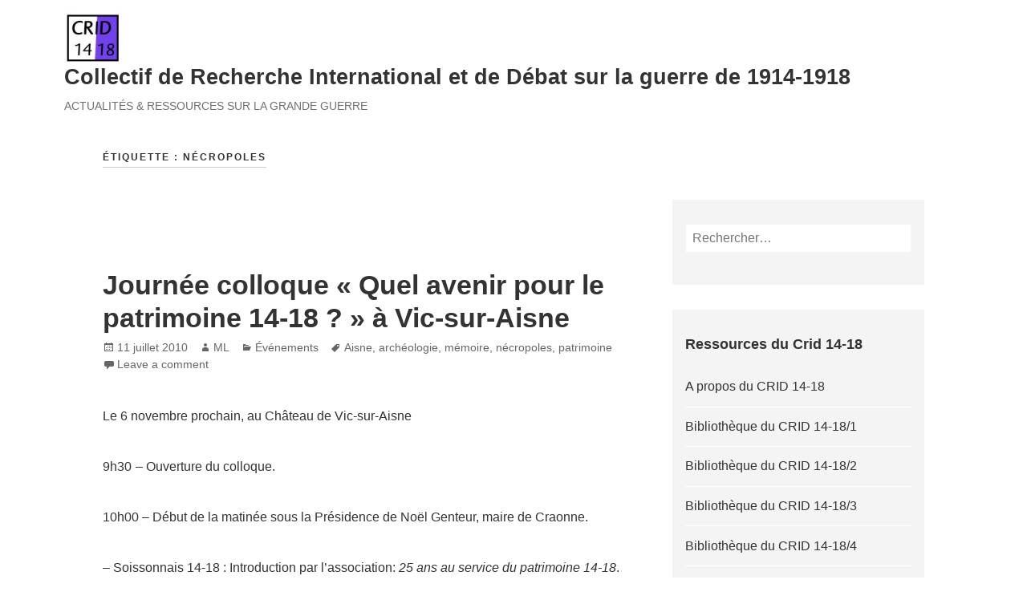

--- FILE ---
content_type: text/html; charset=UTF-8
request_url: https://www.crid1418.org/tag/necropoles/
body_size: 12985
content:
<!DOCTYPE html>
<html lang="fr-FR" class="no-js">
<head>
	<meta charset="UTF-8">
	<meta name="viewport" content="width=device-width">
	<link rel="profile" href="http://gmpg.org/xfn/11">
	<title>nécropoles &#8211; Collectif de Recherche International et de Débat sur la guerre de 1914-1918</title>
<meta name='robots' content='max-image-preview:large' />
<link rel="alternate" type="application/rss+xml" title="Collectif de Recherche International et de Débat sur la guerre de 1914-1918 &raquo; Flux" href="https://www.crid1418.org/feed/" />
<link rel="alternate" type="application/rss+xml" title="Collectif de Recherche International et de Débat sur la guerre de 1914-1918 &raquo; Flux des commentaires" href="https://www.crid1418.org/comments/feed/" />
<link rel="alternate" type="application/rss+xml" title="Collectif de Recherche International et de Débat sur la guerre de 1914-1918 &raquo; Flux de l’étiquette nécropoles" href="https://www.crid1418.org/tag/necropoles/feed/" />
<style id='wp-img-auto-sizes-contain-inline-css' type='text/css'>
img:is([sizes=auto i],[sizes^="auto," i]){contain-intrinsic-size:3000px 1500px}
/*# sourceURL=wp-img-auto-sizes-contain-inline-css */
</style>
<style id='wp-emoji-styles-inline-css' type='text/css'>

	img.wp-smiley, img.emoji {
		display: inline !important;
		border: none !important;
		box-shadow: none !important;
		height: 1em !important;
		width: 1em !important;
		margin: 0 0.07em !important;
		vertical-align: -0.1em !important;
		background: none !important;
		padding: 0 !important;
	}
/*# sourceURL=wp-emoji-styles-inline-css */
</style>
<style id='wp-block-library-inline-css' type='text/css'>
:root{--wp-block-synced-color:#7a00df;--wp-block-synced-color--rgb:122,0,223;--wp-bound-block-color:var(--wp-block-synced-color);--wp-editor-canvas-background:#ddd;--wp-admin-theme-color:#007cba;--wp-admin-theme-color--rgb:0,124,186;--wp-admin-theme-color-darker-10:#006ba1;--wp-admin-theme-color-darker-10--rgb:0,107,160.5;--wp-admin-theme-color-darker-20:#005a87;--wp-admin-theme-color-darker-20--rgb:0,90,135;--wp-admin-border-width-focus:2px}@media (min-resolution:192dpi){:root{--wp-admin-border-width-focus:1.5px}}.wp-element-button{cursor:pointer}:root .has-very-light-gray-background-color{background-color:#eee}:root .has-very-dark-gray-background-color{background-color:#313131}:root .has-very-light-gray-color{color:#eee}:root .has-very-dark-gray-color{color:#313131}:root .has-vivid-green-cyan-to-vivid-cyan-blue-gradient-background{background:linear-gradient(135deg,#00d084,#0693e3)}:root .has-purple-crush-gradient-background{background:linear-gradient(135deg,#34e2e4,#4721fb 50%,#ab1dfe)}:root .has-hazy-dawn-gradient-background{background:linear-gradient(135deg,#faaca8,#dad0ec)}:root .has-subdued-olive-gradient-background{background:linear-gradient(135deg,#fafae1,#67a671)}:root .has-atomic-cream-gradient-background{background:linear-gradient(135deg,#fdd79a,#004a59)}:root .has-nightshade-gradient-background{background:linear-gradient(135deg,#330968,#31cdcf)}:root .has-midnight-gradient-background{background:linear-gradient(135deg,#020381,#2874fc)}:root{--wp--preset--font-size--normal:16px;--wp--preset--font-size--huge:42px}.has-regular-font-size{font-size:1em}.has-larger-font-size{font-size:2.625em}.has-normal-font-size{font-size:var(--wp--preset--font-size--normal)}.has-huge-font-size{font-size:var(--wp--preset--font-size--huge)}.has-text-align-center{text-align:center}.has-text-align-left{text-align:left}.has-text-align-right{text-align:right}.has-fit-text{white-space:nowrap!important}#end-resizable-editor-section{display:none}.aligncenter{clear:both}.items-justified-left{justify-content:flex-start}.items-justified-center{justify-content:center}.items-justified-right{justify-content:flex-end}.items-justified-space-between{justify-content:space-between}.screen-reader-text{border:0;clip-path:inset(50%);height:1px;margin:-1px;overflow:hidden;padding:0;position:absolute;width:1px;word-wrap:normal!important}.screen-reader-text:focus{background-color:#ddd;clip-path:none;color:#444;display:block;font-size:1em;height:auto;left:5px;line-height:normal;padding:15px 23px 14px;text-decoration:none;top:5px;width:auto;z-index:100000}html :where(.has-border-color){border-style:solid}html :where([style*=border-top-color]){border-top-style:solid}html :where([style*=border-right-color]){border-right-style:solid}html :where([style*=border-bottom-color]){border-bottom-style:solid}html :where([style*=border-left-color]){border-left-style:solid}html :where([style*=border-width]){border-style:solid}html :where([style*=border-top-width]){border-top-style:solid}html :where([style*=border-right-width]){border-right-style:solid}html :where([style*=border-bottom-width]){border-bottom-style:solid}html :where([style*=border-left-width]){border-left-style:solid}html :where(img[class*=wp-image-]){height:auto;max-width:100%}:where(figure){margin:0 0 1em}html :where(.is-position-sticky){--wp-admin--admin-bar--position-offset:var(--wp-admin--admin-bar--height,0px)}@media screen and (max-width:600px){html :where(.is-position-sticky){--wp-admin--admin-bar--position-offset:0px}}

/*# sourceURL=wp-block-library-inline-css */
</style><style id='global-styles-inline-css' type='text/css'>
:root{--wp--preset--aspect-ratio--square: 1;--wp--preset--aspect-ratio--4-3: 4/3;--wp--preset--aspect-ratio--3-4: 3/4;--wp--preset--aspect-ratio--3-2: 3/2;--wp--preset--aspect-ratio--2-3: 2/3;--wp--preset--aspect-ratio--16-9: 16/9;--wp--preset--aspect-ratio--9-16: 9/16;--wp--preset--color--black: #000000;--wp--preset--color--cyan-bluish-gray: #abb8c3;--wp--preset--color--white: #ffffff;--wp--preset--color--pale-pink: #f78da7;--wp--preset--color--vivid-red: #cf2e2e;--wp--preset--color--luminous-vivid-orange: #ff6900;--wp--preset--color--luminous-vivid-amber: #fcb900;--wp--preset--color--light-green-cyan: #7bdcb5;--wp--preset--color--vivid-green-cyan: #00d084;--wp--preset--color--pale-cyan-blue: #8ed1fc;--wp--preset--color--vivid-cyan-blue: #0693e3;--wp--preset--color--vivid-purple: #9b51e0;--wp--preset--color--orange: #f7931d;--wp--preset--gradient--vivid-cyan-blue-to-vivid-purple: linear-gradient(135deg,rgb(6,147,227) 0%,rgb(155,81,224) 100%);--wp--preset--gradient--light-green-cyan-to-vivid-green-cyan: linear-gradient(135deg,rgb(122,220,180) 0%,rgb(0,208,130) 100%);--wp--preset--gradient--luminous-vivid-amber-to-luminous-vivid-orange: linear-gradient(135deg,rgb(252,185,0) 0%,rgb(255,105,0) 100%);--wp--preset--gradient--luminous-vivid-orange-to-vivid-red: linear-gradient(135deg,rgb(255,105,0) 0%,rgb(207,46,46) 100%);--wp--preset--gradient--very-light-gray-to-cyan-bluish-gray: linear-gradient(135deg,rgb(238,238,238) 0%,rgb(169,184,195) 100%);--wp--preset--gradient--cool-to-warm-spectrum: linear-gradient(135deg,rgb(74,234,220) 0%,rgb(151,120,209) 20%,rgb(207,42,186) 40%,rgb(238,44,130) 60%,rgb(251,105,98) 80%,rgb(254,248,76) 100%);--wp--preset--gradient--blush-light-purple: linear-gradient(135deg,rgb(255,206,236) 0%,rgb(152,150,240) 100%);--wp--preset--gradient--blush-bordeaux: linear-gradient(135deg,rgb(254,205,165) 0%,rgb(254,45,45) 50%,rgb(107,0,62) 100%);--wp--preset--gradient--luminous-dusk: linear-gradient(135deg,rgb(255,203,112) 0%,rgb(199,81,192) 50%,rgb(65,88,208) 100%);--wp--preset--gradient--pale-ocean: linear-gradient(135deg,rgb(255,245,203) 0%,rgb(182,227,212) 50%,rgb(51,167,181) 100%);--wp--preset--gradient--electric-grass: linear-gradient(135deg,rgb(202,248,128) 0%,rgb(113,206,126) 100%);--wp--preset--gradient--midnight: linear-gradient(135deg,rgb(2,3,129) 0%,rgb(40,116,252) 100%);--wp--preset--font-size--small: 13px;--wp--preset--font-size--medium: 20px;--wp--preset--font-size--large: 36px;--wp--preset--font-size--x-large: 42px;--wp--preset--spacing--20: 0.44rem;--wp--preset--spacing--30: 0.67rem;--wp--preset--spacing--40: 1rem;--wp--preset--spacing--50: 1.5rem;--wp--preset--spacing--60: 2.25rem;--wp--preset--spacing--70: 3.38rem;--wp--preset--spacing--80: 5.06rem;--wp--preset--shadow--natural: 6px 6px 9px rgba(0, 0, 0, 0.2);--wp--preset--shadow--deep: 12px 12px 50px rgba(0, 0, 0, 0.4);--wp--preset--shadow--sharp: 6px 6px 0px rgba(0, 0, 0, 0.2);--wp--preset--shadow--outlined: 6px 6px 0px -3px rgb(255, 255, 255), 6px 6px rgb(0, 0, 0);--wp--preset--shadow--crisp: 6px 6px 0px rgb(0, 0, 0);}:where(.is-layout-flex){gap: 0.5em;}:where(.is-layout-grid){gap: 0.5em;}body .is-layout-flex{display: flex;}.is-layout-flex{flex-wrap: wrap;align-items: center;}.is-layout-flex > :is(*, div){margin: 0;}body .is-layout-grid{display: grid;}.is-layout-grid > :is(*, div){margin: 0;}:where(.wp-block-columns.is-layout-flex){gap: 2em;}:where(.wp-block-columns.is-layout-grid){gap: 2em;}:where(.wp-block-post-template.is-layout-flex){gap: 1.25em;}:where(.wp-block-post-template.is-layout-grid){gap: 1.25em;}.has-black-color{color: var(--wp--preset--color--black) !important;}.has-cyan-bluish-gray-color{color: var(--wp--preset--color--cyan-bluish-gray) !important;}.has-white-color{color: var(--wp--preset--color--white) !important;}.has-pale-pink-color{color: var(--wp--preset--color--pale-pink) !important;}.has-vivid-red-color{color: var(--wp--preset--color--vivid-red) !important;}.has-luminous-vivid-orange-color{color: var(--wp--preset--color--luminous-vivid-orange) !important;}.has-luminous-vivid-amber-color{color: var(--wp--preset--color--luminous-vivid-amber) !important;}.has-light-green-cyan-color{color: var(--wp--preset--color--light-green-cyan) !important;}.has-vivid-green-cyan-color{color: var(--wp--preset--color--vivid-green-cyan) !important;}.has-pale-cyan-blue-color{color: var(--wp--preset--color--pale-cyan-blue) !important;}.has-vivid-cyan-blue-color{color: var(--wp--preset--color--vivid-cyan-blue) !important;}.has-vivid-purple-color{color: var(--wp--preset--color--vivid-purple) !important;}.has-black-background-color{background-color: var(--wp--preset--color--black) !important;}.has-cyan-bluish-gray-background-color{background-color: var(--wp--preset--color--cyan-bluish-gray) !important;}.has-white-background-color{background-color: var(--wp--preset--color--white) !important;}.has-pale-pink-background-color{background-color: var(--wp--preset--color--pale-pink) !important;}.has-vivid-red-background-color{background-color: var(--wp--preset--color--vivid-red) !important;}.has-luminous-vivid-orange-background-color{background-color: var(--wp--preset--color--luminous-vivid-orange) !important;}.has-luminous-vivid-amber-background-color{background-color: var(--wp--preset--color--luminous-vivid-amber) !important;}.has-light-green-cyan-background-color{background-color: var(--wp--preset--color--light-green-cyan) !important;}.has-vivid-green-cyan-background-color{background-color: var(--wp--preset--color--vivid-green-cyan) !important;}.has-pale-cyan-blue-background-color{background-color: var(--wp--preset--color--pale-cyan-blue) !important;}.has-vivid-cyan-blue-background-color{background-color: var(--wp--preset--color--vivid-cyan-blue) !important;}.has-vivid-purple-background-color{background-color: var(--wp--preset--color--vivid-purple) !important;}.has-black-border-color{border-color: var(--wp--preset--color--black) !important;}.has-cyan-bluish-gray-border-color{border-color: var(--wp--preset--color--cyan-bluish-gray) !important;}.has-white-border-color{border-color: var(--wp--preset--color--white) !important;}.has-pale-pink-border-color{border-color: var(--wp--preset--color--pale-pink) !important;}.has-vivid-red-border-color{border-color: var(--wp--preset--color--vivid-red) !important;}.has-luminous-vivid-orange-border-color{border-color: var(--wp--preset--color--luminous-vivid-orange) !important;}.has-luminous-vivid-amber-border-color{border-color: var(--wp--preset--color--luminous-vivid-amber) !important;}.has-light-green-cyan-border-color{border-color: var(--wp--preset--color--light-green-cyan) !important;}.has-vivid-green-cyan-border-color{border-color: var(--wp--preset--color--vivid-green-cyan) !important;}.has-pale-cyan-blue-border-color{border-color: var(--wp--preset--color--pale-cyan-blue) !important;}.has-vivid-cyan-blue-border-color{border-color: var(--wp--preset--color--vivid-cyan-blue) !important;}.has-vivid-purple-border-color{border-color: var(--wp--preset--color--vivid-purple) !important;}.has-vivid-cyan-blue-to-vivid-purple-gradient-background{background: var(--wp--preset--gradient--vivid-cyan-blue-to-vivid-purple) !important;}.has-light-green-cyan-to-vivid-green-cyan-gradient-background{background: var(--wp--preset--gradient--light-green-cyan-to-vivid-green-cyan) !important;}.has-luminous-vivid-amber-to-luminous-vivid-orange-gradient-background{background: var(--wp--preset--gradient--luminous-vivid-amber-to-luminous-vivid-orange) !important;}.has-luminous-vivid-orange-to-vivid-red-gradient-background{background: var(--wp--preset--gradient--luminous-vivid-orange-to-vivid-red) !important;}.has-very-light-gray-to-cyan-bluish-gray-gradient-background{background: var(--wp--preset--gradient--very-light-gray-to-cyan-bluish-gray) !important;}.has-cool-to-warm-spectrum-gradient-background{background: var(--wp--preset--gradient--cool-to-warm-spectrum) !important;}.has-blush-light-purple-gradient-background{background: var(--wp--preset--gradient--blush-light-purple) !important;}.has-blush-bordeaux-gradient-background{background: var(--wp--preset--gradient--blush-bordeaux) !important;}.has-luminous-dusk-gradient-background{background: var(--wp--preset--gradient--luminous-dusk) !important;}.has-pale-ocean-gradient-background{background: var(--wp--preset--gradient--pale-ocean) !important;}.has-electric-grass-gradient-background{background: var(--wp--preset--gradient--electric-grass) !important;}.has-midnight-gradient-background{background: var(--wp--preset--gradient--midnight) !important;}.has-small-font-size{font-size: var(--wp--preset--font-size--small) !important;}.has-medium-font-size{font-size: var(--wp--preset--font-size--medium) !important;}.has-large-font-size{font-size: var(--wp--preset--font-size--large) !important;}.has-x-large-font-size{font-size: var(--wp--preset--font-size--x-large) !important;}
/*# sourceURL=global-styles-inline-css */
</style>

<style id='classic-theme-styles-inline-css' type='text/css'>
/*! This file is auto-generated */
.wp-block-button__link{color:#fff;background-color:#32373c;border-radius:9999px;box-shadow:none;text-decoration:none;padding:calc(.667em + 2px) calc(1.333em + 2px);font-size:1.125em}.wp-block-file__button{background:#32373c;color:#fff;text-decoration:none}
/*# sourceURL=/wp-includes/css/classic-themes.min.css */
</style>
<link rel='stylesheet' id='ctf_styles-css' href='https://www.crid1418.org/wp-content/plugins/custom-twitter-feeds/css/ctf-styles.min.css?ver=2.3.1' type='text/css' media='all' />
<link rel='stylesheet' id='coco-social-css' href='https://www.crid1418.org/wp-content/plugins/hubsine-social-share/style.css?ver=1.2.1' type='text/css' media='screen' />
<link rel='stylesheet' id='maisha-fonts-css' href='https://www.crid1418.org/wp-content/fonts/86ea74162948a0fd58b808dd66897a97.css' type='text/css' media='all' />
<link rel='stylesheet' id='genericons-css' href='https://www.crid1418.org/wp-content/themes/maisha-lite/genericons/genericons.css?ver=3.2' type='text/css' media='all' />
<link rel='stylesheet' id='maisha-style-css' href='https://www.crid1418.org/wp-content/themes/maisha-lite/style.css?ver=6.9' type='text/css' media='all' />
<link rel="https://api.w.org/" href="https://www.crid1418.org/wp-json/" /><link rel="alternate" title="JSON" type="application/json" href="https://www.crid1418.org/wp-json/wp/v2/tags/116" /><link rel="EditURI" type="application/rsd+xml" title="RSD" href="https://www.crid1418.org/xmlrpc.php?rsd" />
<meta name="generator" content="WordPress 6.9" />

<script src="https://www.crid1418.org/wp-content/plugins/wp-chgfontsize/wp-chgfontsize.js" type="text/javascript"></script>
</head>

<body class="archive tag tag-necropoles tag-116 wp-custom-logo wp-theme-maisha-lite">
	<div class="headerblock standard">
		<div class="content site-content">
			<a class="skip-link screen-reader-text" href="#content">Skip to content</a>
			<header id="masthead" class="site-header" role="banner">
				<div class="header-inner">
					<a href="https://www.crid1418.org/" class="custom-logo-link" rel="home"><img width="71" height="65" src="https://www.crid1418.org/wp-content/uploads/2017/01/crid_xs.jpg" class="custom-logo" alt="Collectif de Recherche International et de Débat sur la guerre de 1914-1918" decoding="async" /></a>										<p class="site-title"><a href="https://www.crid1418.org/" rel="home">Collectif de Recherche International et de Débat sur la guerre de 1914-1918</a></p>
										<p class="site-description">Actualités &amp; ressources sur la Grande Guerre</p>
													</div>
			</header><!-- .site-header -->
		</div><!-- .site-content -->
	</div><!-- .headerblock -->
	<div id="content" class="hfeed site">
		<div class="content site-content">
			<main class="main site-main" role="main">
				<div class="single-themes-page clear news">
					<header class="page-header">
						<h1 class="page-title">Étiquette : <span>nécropoles</span></h1>					</header><!-- .page-header -->
					<div class="two_third">
						<div id="primary" class="content-area">
														
<article id="post-165" class="post-165 post type-post status-publish format-standard hentry category-evenements tag-aisne tag-archeologie tag-memoire tag-necropoles tag-patrimoine">
	
	<header class="entry-header">
		<h2 class="entry-title"><a href="https://www.crid1418.org/2010/07/11/journee-colloque-quel-avenir-pour-le-patrimoine-14-18-a-vic-sur-aisne/" rel="bookmark">Journée colloque « Quel avenir pour le patrimoine 14-18 ? » à Vic-sur-Aisne</a></h2>	</header><!-- .entry-header -->

		<footer class="entry-footer">
		<span class="posted-on"><span class="screen-reader-text">Posted on </span><a href="https://www.crid1418.org/2010/07/11/journee-colloque-quel-avenir-pour-le-patrimoine-14-18-a-vic-sur-aisne/" rel="bookmark"><time class="entry-date published" datetime="2010-07-11T17:58:35+02:00">11 juillet 2010</time><time class="updated" datetime="2020-12-13T15:28:43+01:00">13 décembre 2020</time></a></span><span class="byline"><span class="author vcard"><span class="screen-reader-text">Author </span><a class="url fn n" href="https://www.crid1418.org/author/ml/">ML</a></span></span><span class="cat-links"><span class="screen-reader-text">Categories </span><a href="https://www.crid1418.org/category/evenements/" rel="category tag">Événements</a></span><span class="tags-links"><span class="screen-reader-text">Tags </span><a href="https://www.crid1418.org/tag/aisne/" rel="tag">Aisne</a>, <a href="https://www.crid1418.org/tag/archeologie/" rel="tag">archéologie</a>, <a href="https://www.crid1418.org/tag/memoire/" rel="tag">mémoire</a>, <a href="https://www.crid1418.org/tag/necropoles/" rel="tag">nécropoles</a>, <a href="https://www.crid1418.org/tag/patrimoine/" rel="tag">patrimoine</a></span><span class="comments-link"><a href="https://www.crid1418.org/2010/07/11/journee-colloque-quel-avenir-pour-le-patrimoine-14-18-a-vic-sur-aisne/#respond">Leave a comment</a></span>			</footer><!-- .entry-footer -->
	
	<div class="entry-content">
		<p class="MsoNormal" style="text-align: justify;"><span style="font-size: 12pt;">Le 6 novembre prochain, au Château de Vic-sur-Aisne<br />
</span></p>
<p class="MsoNormal" style="text-align: justify;"><!-- [if gte mso 9]><xml> <w:WordDocument> <w:View>Normal</w:View> <w:Zoom>0</w:Zoom> <w:TrackMoves /> <w:TrackFormatting /> <w:HyphenationZone>21</w:HyphenationZone> <w:PunctuationKerning /> <w:ValidateAgainstSchemas /> <w:SaveIfXMLInvalid>false</w:SaveIfXMLInvalid> <w:IgnoreMixedContent>false</w:IgnoreMixedContent> <w:AlwaysShowPlaceholderText>false</w:AlwaysShowPlaceholderText> <w:DoNotPromoteQF /> <w:LidThemeOther>FR</w:LidThemeOther> <w:LidThemeAsian>X-NONE</w:LidThemeAsian> <w:LidThemeComplexScript>X-NONE</w:LidThemeComplexScript> <w:Compatibility> <w:BreakWrappedTables /> <w:SnapToGridInCell /> <w:WrapTextWithPunct /> <w:UseAsianBreakRules /> <w:DontGrowAutofit /> <w:SplitPgBreakAndParaMark /> <w:DontVertAlignCellWithSp /> <w:DontBreakConstrainedForcedTables /> <w:DontVertAlignInTxbx /> <w:Word11KerningPairs /> <w:CachedColBalance /> </w:Compatibility> <w:BrowserLevel>MicrosoftInternetExplorer4</w:BrowserLevel> <m:mathPr> <m:mathFont m:val="Cambria Math" /> <m:brkBin m:val="before" /> <m:brkBinSub m:val="&#45;-" /> <m:smallFrac m:val="off" /> <m:dispDef /> <m:lMargin m:val="0" /> <m:rMargin m:val="0" /> <m:defJc m:val="centerGroup" /> <m:wrapIndent m:val="1440" /> <m:intLim m:val="subSup" /> <m:naryLim m:val="undOvr" /> </m:mathPr></w:WordDocument> </xml><![endif]--><!-- [if gte mso 9]><xml> <w:LatentStyles DefLockedState="false" DefUnhideWhenUsed="true"   DefSemiHidden="true" DefQFormat="false" DefPriority="99"   LatentStyleCount="267"> <w:LsdException Locked="false" Priority="0" SemiHidden="false"    UnhideWhenUsed="false" QFormat="true" Name="Normal" /> <w:LsdException Locked="false" Priority="9" SemiHidden="false"    UnhideWhenUsed="false" QFormat="true" Name="heading 1" /> <w:LsdException Locked="false" Priority="9" QFormat="true" Name="heading 2" /> <w:LsdException Locked="false" Priority="9" QFormat="true" Name="heading 3" /> <w:LsdException Locked="false" Priority="9" QFormat="true" Name="heading 4" /> <w:LsdException Locked="false" Priority="9" QFormat="true" Name="heading 5" /> <w:LsdException Locked="false" Priority="9" QFormat="true" Name="heading 6" /> <w:LsdException Locked="false" Priority="9" QFormat="true" Name="heading 7" /> <w:LsdException Locked="false" Priority="9" QFormat="true" Name="heading 8" /> <w:LsdException Locked="false" Priority="9" QFormat="true" Name="heading 9" /> <w:LsdException Locked="false" Priority="39" Name="toc 1" /> <w:LsdException Locked="false" Priority="39" Name="toc 2" /> <w:LsdException Locked="false" Priority="39" Name="toc 3" /> <w:LsdException Locked="false" Priority="39" Name="toc 4" /> <w:LsdException Locked="false" Priority="39" Name="toc 5" /> <w:LsdException Locked="false" Priority="39" Name="toc 6" /> <w:LsdException Locked="false" Priority="39" Name="toc 7" /> <w:LsdException Locked="false" Priority="39" Name="toc 8" /> <w:LsdException Locked="false" Priority="39" Name="toc 9" /> <w:LsdException Locked="false" Priority="35" QFormat="true" Name="caption" /> <w:LsdException Locked="false" Priority="10" SemiHidden="false"    UnhideWhenUsed="false" QFormat="true" Name="Title" /> <w:LsdException Locked="false" Priority="0" Name="Default Paragraph Font" /> <w:LsdException Locked="false" Priority="0" Name="Body Text" /> <w:LsdException Locked="false" Priority="11" SemiHidden="false"    UnhideWhenUsed="false" QFormat="true" Name="Subtitle" /> <w:LsdException Locked="false" Priority="22" SemiHidden="false"    UnhideWhenUsed="false" QFormat="true" Name="Strong" /> <w:LsdException Locked="false" Priority="20" SemiHidden="false"    UnhideWhenUsed="false" QFormat="true" Name="Emphasis" /> <w:LsdException Locked="false" Priority="59" SemiHidden="false"    UnhideWhenUsed="false" Name="Table Grid" /> <w:LsdException Locked="false" UnhideWhenUsed="false" Name="Placeholder Text" /> <w:LsdException Locked="false" Priority="1" SemiHidden="false"    UnhideWhenUsed="false" QFormat="true" Name="No Spacing" /> <w:LsdException Locked="false" Priority="60" SemiHidden="false"    UnhideWhenUsed="false" Name="Light Shading" /> <w:LsdException Locked="false" Priority="61" SemiHidden="false"    UnhideWhenUsed="false" Name="Light List" /> <w:LsdException Locked="false" Priority="62" SemiHidden="false"    UnhideWhenUsed="false" Name="Light Grid" /> <w:LsdException Locked="false" Priority="63" SemiHidden="false"    UnhideWhenUsed="false" Name="Medium Shading 1" /> <w:LsdException Locked="false" Priority="64" SemiHidden="false"    UnhideWhenUsed="false" Name="Medium Shading 2" /> <w:LsdException Locked="false" Priority="65" SemiHidden="false"    UnhideWhenUsed="false" Name="Medium List 1" /> <w:LsdException Locked="false" Priority="66" SemiHidden="false"    UnhideWhenUsed="false" Name="Medium List 2" /> <w:LsdException Locked="false" Priority="67" SemiHidden="false"    UnhideWhenUsed="false" Name="Medium Grid 1" /> <w:LsdException Locked="false" Priority="68" SemiHidden="false"    UnhideWhenUsed="false" Name="Medium Grid 2" /> <w:LsdException Locked="false" Priority="69" SemiHidden="false"    UnhideWhenUsed="false" Name="Medium Grid 3" /> <w:LsdException Locked="false" Priority="70" SemiHidden="false"    UnhideWhenUsed="false" Name="Dark List" /> <w:LsdException Locked="false" Priority="71" SemiHidden="false"    UnhideWhenUsed="false" Name="Colorful Shading" /> <w:LsdException Locked="false" Priority="72" SemiHidden="false"    UnhideWhenUsed="false" Name="Colorful List" /> <w:LsdException Locked="false" Priority="73" SemiHidden="false"    UnhideWhenUsed="false" Name="Colorful Grid" /> <w:LsdException Locked="false" Priority="60" SemiHidden="false"    UnhideWhenUsed="false" Name="Light Shading Accent 1" /> <w:LsdException Locked="false" Priority="61" SemiHidden="false"    UnhideWhenUsed="false" Name="Light List Accent 1" /> <w:LsdException Locked="false" Priority="62" SemiHidden="false"    UnhideWhenUsed="false" Name="Light Grid Accent 1" /> <w:LsdException Locked="false" Priority="63" SemiHidden="false"    UnhideWhenUsed="false" Name="Medium Shading 1 Accent 1" /> <w:LsdException Locked="false" Priority="64" SemiHidden="false"    UnhideWhenUsed="false" Name="Medium Shading 2 Accent 1" /> <w:LsdException Locked="false" Priority="65" SemiHidden="false"    UnhideWhenUsed="false" Name="Medium List 1 Accent 1" /> <w:LsdException Locked="false" UnhideWhenUsed="false" Name="Revision" /> <w:LsdException Locked="false" Priority="34" SemiHidden="false"    UnhideWhenUsed="false" QFormat="true" Name="List Paragraph" /> <w:LsdException Locked="false" Priority="29" SemiHidden="false"    UnhideWhenUsed="false" QFormat="true" Name="Quote" /> <w:LsdException Locked="false" Priority="30" SemiHidden="false"    UnhideWhenUsed="false" QFormat="true" Name="Intense Quote" /> <w:LsdException Locked="false" Priority="66" SemiHidden="false"    UnhideWhenUsed="false" Name="Medium List 2 Accent 1" /> <w:LsdException Locked="false" Priority="67" SemiHidden="false"    UnhideWhenUsed="false" Name="Medium Grid 1 Accent 1" /> <w:LsdException Locked="false" Priority="68" SemiHidden="false"    UnhideWhenUsed="false" Name="Medium Grid 2 Accent 1" /> <w:LsdException Locked="false" Priority="69" SemiHidden="false"    UnhideWhenUsed="false" Name="Medium Grid 3 Accent 1" /> <w:LsdException Locked="false" Priority="70" SemiHidden="false"    UnhideWhenUsed="false" Name="Dark List Accent 1" /> <w:LsdException Locked="false" Priority="71" SemiHidden="false"    UnhideWhenUsed="false" Name="Colorful Shading Accent 1" /> <w:LsdException Locked="false" Priority="72" SemiHidden="false"    UnhideWhenUsed="false" Name="Colorful List Accent 1" /> <w:LsdException Locked="false" Priority="73" SemiHidden="false"    UnhideWhenUsed="false" Name="Colorful Grid Accent 1" /> <w:LsdException Locked="false" Priority="60" SemiHidden="false"    UnhideWhenUsed="false" Name="Light Shading Accent 2" /> <w:LsdException Locked="false" Priority="61" SemiHidden="false"    UnhideWhenUsed="false" Name="Light List Accent 2" /> <w:LsdException Locked="false" Priority="62" SemiHidden="false"    UnhideWhenUsed="false" Name="Light Grid Accent 2" /> <w:LsdException Locked="false" Priority="63" SemiHidden="false"    UnhideWhenUsed="false" Name="Medium Shading 1 Accent 2" /> <w:LsdException Locked="false" Priority="64" SemiHidden="false"    UnhideWhenUsed="false" Name="Medium Shading 2 Accent 2" /> <w:LsdException Locked="false" Priority="65" SemiHidden="false"    UnhideWhenUsed="false" Name="Medium List 1 Accent 2" /> <w:LsdException Locked="false" Priority="66" SemiHidden="false"    UnhideWhenUsed="false" Name="Medium List 2 Accent 2" /> <w:LsdException Locked="false" Priority="67" SemiHidden="false"    UnhideWhenUsed="false" Name="Medium Grid 1 Accent 2" /> <w:LsdException Locked="false" Priority="68" SemiHidden="false"    UnhideWhenUsed="false" Name="Medium Grid 2 Accent 2" /> <w:LsdException Locked="false" Priority="69" SemiHidden="false"    UnhideWhenUsed="false" Name="Medium Grid 3 Accent 2" /> <w:LsdException Locked="false" Priority="70" SemiHidden="false"    UnhideWhenUsed="false" Name="Dark List Accent 2" /> <w:LsdException Locked="false" Priority="71" SemiHidden="false"    UnhideWhenUsed="false" Name="Colorful Shading Accent 2" /> <w:LsdException Locked="false" Priority="72" SemiHidden="false"    UnhideWhenUsed="false" Name="Colorful List Accent 2" /> <w:LsdException Locked="false" Priority="73" SemiHidden="false"    UnhideWhenUsed="false" Name="Colorful Grid Accent 2" /> <w:LsdException Locked="false" Priority="60" SemiHidden="false"    UnhideWhenUsed="false" Name="Light Shading Accent 3" /> <w:LsdException Locked="false" Priority="61" SemiHidden="false"    UnhideWhenUsed="false" Name="Light List Accent 3" /> <w:LsdException Locked="false" Priority="62" SemiHidden="false"    UnhideWhenUsed="false" Name="Light Grid Accent 3" /> <w:LsdException Locked="false" Priority="63" SemiHidden="false"    UnhideWhenUsed="false" Name="Medium Shading 1 Accent 3" /> <w:LsdException Locked="false" Priority="64" SemiHidden="false"    UnhideWhenUsed="false" Name="Medium Shading 2 Accent 3" /> <w:LsdException Locked="false" Priority="65" SemiHidden="false"    UnhideWhenUsed="false" Name="Medium List 1 Accent 3" /> <w:LsdException Locked="false" Priority="66" SemiHidden="false"    UnhideWhenUsed="false" Name="Medium List 2 Accent 3" /> <w:LsdException Locked="false" Priority="67" SemiHidden="false"    UnhideWhenUsed="false" Name="Medium Grid 1 Accent 3" /> <w:LsdException Locked="false" Priority="68" SemiHidden="false"    UnhideWhenUsed="false" Name="Medium Grid 2 Accent 3" /> <w:LsdException Locked="false" Priority="69" SemiHidden="false"    UnhideWhenUsed="false" Name="Medium Grid 3 Accent 3" /> <w:LsdException Locked="false" Priority="70" SemiHidden="false"    UnhideWhenUsed="false" Name="Dark List Accent 3" /> <w:LsdException Locked="false" Priority="71" SemiHidden="false"    UnhideWhenUsed="false" Name="Colorful Shading Accent 3" /> <w:LsdException Locked="false" Priority="72" SemiHidden="false"    UnhideWhenUsed="false" Name="Colorful List Accent 3" /> <w:LsdException Locked="false" Priority="73" SemiHidden="false"    UnhideWhenUsed="false" Name="Colorful Grid Accent 3" /> <w:LsdException Locked="false" Priority="60" SemiHidden="false"    UnhideWhenUsed="false" Name="Light Shading Accent 4" /> <w:LsdException Locked="false" Priority="61" SemiHidden="false"    UnhideWhenUsed="false" Name="Light List Accent 4" /> <w:LsdException Locked="false" Priority="62" SemiHidden="false"    UnhideWhenUsed="false" Name="Light Grid Accent 4" /> <w:LsdException Locked="false" Priority="63" SemiHidden="false"    UnhideWhenUsed="false" Name="Medium Shading 1 Accent 4" /> <w:LsdException Locked="false" Priority="64" SemiHidden="false"    UnhideWhenUsed="false" Name="Medium Shading 2 Accent 4" /> <w:LsdException Locked="false" Priority="65" SemiHidden="false"    UnhideWhenUsed="false" Name="Medium List 1 Accent 4" /> <w:LsdException Locked="false" Priority="66" SemiHidden="false"    UnhideWhenUsed="false" Name="Medium List 2 Accent 4" /> <w:LsdException Locked="false" Priority="67" SemiHidden="false"    UnhideWhenUsed="false" Name="Medium Grid 1 Accent 4" /> <w:LsdException Locked="false" Priority="68" SemiHidden="false"    UnhideWhenUsed="false" Name="Medium Grid 2 Accent 4" /> <w:LsdException Locked="false" Priority="69" SemiHidden="false"    UnhideWhenUsed="false" Name="Medium Grid 3 Accent 4" /> <w:LsdException Locked="false" Priority="70" SemiHidden="false"    UnhideWhenUsed="false" Name="Dark List Accent 4" /> <w:LsdException Locked="false" Priority="71" SemiHidden="false"    UnhideWhenUsed="false" Name="Colorful Shading Accent 4" /> <w:LsdException Locked="false" Priority="72" SemiHidden="false"    UnhideWhenUsed="false" Name="Colorful List Accent 4" /> <w:LsdException Locked="false" Priority="73" SemiHidden="false"    UnhideWhenUsed="false" Name="Colorful Grid Accent 4" /> <w:LsdException Locked="false" Priority="60" SemiHidden="false"    UnhideWhenUsed="false" Name="Light Shading Accent 5" /> <w:LsdException Locked="false" Priority="61" SemiHidden="false"    UnhideWhenUsed="false" Name="Light List Accent 5" /> <w:LsdException Locked="false" Priority="62" SemiHidden="false"    UnhideWhenUsed="false" Name="Light Grid Accent 5" /> <w:LsdException Locked="false" Priority="63" SemiHidden="false"    UnhideWhenUsed="false" Name="Medium Shading 1 Accent 5" /> <w:LsdException Locked="false" Priority="64" SemiHidden="false"    UnhideWhenUsed="false" Name="Medium Shading 2 Accent 5" /> <w:LsdException Locked="false" Priority="65" SemiHidden="false"    UnhideWhenUsed="false" Name="Medium List 1 Accent 5" /> <w:LsdException Locked="false" Priority="66" SemiHidden="false"    UnhideWhenUsed="false" Name="Medium List 2 Accent 5" /> <w:LsdException Locked="false" Priority="67" SemiHidden="false"    UnhideWhenUsed="false" Name="Medium Grid 1 Accent 5" /> <w:LsdException Locked="false" Priority="68" SemiHidden="false"    UnhideWhenUsed="false" Name="Medium Grid 2 Accent 5" /> <w:LsdException Locked="false" Priority="69" SemiHidden="false"    UnhideWhenUsed="false" Name="Medium Grid 3 Accent 5" /> <w:LsdException Locked="false" Priority="70" SemiHidden="false"    UnhideWhenUsed="false" Name="Dark List Accent 5" /> <w:LsdException Locked="false" Priority="71" SemiHidden="false"    UnhideWhenUsed="false" Name="Colorful Shading Accent 5" /> <w:LsdException Locked="false" Priority="72" SemiHidden="false"    UnhideWhenUsed="false" Name="Colorful List Accent 5" /> <w:LsdException Locked="false" Priority="73" SemiHidden="false"    UnhideWhenUsed="false" Name="Colorful Grid Accent 5" /> <w:LsdException Locked="false" Priority="60" SemiHidden="false"    UnhideWhenUsed="false" Name="Light Shading Accent 6" /> <w:LsdException Locked="false" Priority="61" SemiHidden="false"    UnhideWhenUsed="false" Name="Light List Accent 6" /> <w:LsdException Locked="false" Priority="62" SemiHidden="false"    UnhideWhenUsed="false" Name="Light Grid Accent 6" /> <w:LsdException Locked="false" Priority="63" SemiHidden="false"    UnhideWhenUsed="false" Name="Medium Shading 1 Accent 6" /> <w:LsdException Locked="false" Priority="64" SemiHidden="false"    UnhideWhenUsed="false" Name="Medium Shading 2 Accent 6" /> <w:LsdException Locked="false" Priority="65" SemiHidden="false"    UnhideWhenUsed="false" Name="Medium List 1 Accent 6" /> <w:LsdException Locked="false" Priority="66" SemiHidden="false"    UnhideWhenUsed="false" Name="Medium List 2 Accent 6" /> <w:LsdException Locked="false" Priority="67" SemiHidden="false"    UnhideWhenUsed="false" Name="Medium Grid 1 Accent 6" /> <w:LsdException Locked="false" Priority="68" SemiHidden="false"    UnhideWhenUsed="false" Name="Medium Grid 2 Accent 6" /> <w:LsdException Locked="false" Priority="69" SemiHidden="false"    UnhideWhenUsed="false" Name="Medium Grid 3 Accent 6" /> <w:LsdException Locked="false" Priority="70" SemiHidden="false"    UnhideWhenUsed="false" Name="Dark List Accent 6" /> <w:LsdException Locked="false" Priority="71" SemiHidden="false"    UnhideWhenUsed="false" Name="Colorful Shading Accent 6" /> <w:LsdException Locked="false" Priority="72" SemiHidden="false"    UnhideWhenUsed="false" Name="Colorful List Accent 6" /> <w:LsdException Locked="false" Priority="73" SemiHidden="false"    UnhideWhenUsed="false" Name="Colorful Grid Accent 6" /> <w:LsdException Locked="false" Priority="19" SemiHidden="false"    UnhideWhenUsed="false" QFormat="true" Name="Subtle Emphasis" /> <w:LsdException Locked="false" Priority="21" SemiHidden="false"    UnhideWhenUsed="false" QFormat="true" Name="Intense Emphasis" /> <w:LsdException Locked="false" Priority="31" SemiHidden="false"    UnhideWhenUsed="false" QFormat="true" Name="Subtle Reference" /> <w:LsdException Locked="false" Priority="32" SemiHidden="false"    UnhideWhenUsed="false" QFormat="true" Name="Intense Reference" /> <w:LsdException Locked="false" Priority="33" SemiHidden="false"    UnhideWhenUsed="false" QFormat="true" Name="Book Title" /> <w:LsdException Locked="false" Priority="37" Name="Bibliography" /> <w:LsdException Locked="false" Priority="39" QFormat="true" Name="TOC Heading" /> </w:LatentStyles> </xml><![endif]--> <!-- [if gte mso 10]></p>





<style>
 /* Style Definitions */
 table.MsoNormalTable
	{mso-style-name:"Tableau Normal";
	mso-tstyle-rowband-size:0;
	mso-tstyle-colband-size:0;
	mso-style-noshow:yes;
	mso-style-priority:99;
	mso-style-qformat:yes;
	mso-style-parent:"";
	mso-padding-alt:0cm 5.4pt 0cm 5.4pt;
	mso-para-margin:0cm;
	mso-para-margin-bottom:.0001pt;
	mso-pagination:widow-orphan;
	font-size:11.0pt;
	font-family:"Calibri","sans-serif";
	mso-ascii-font-family:Calibri;
	mso-ascii-theme-font:minor-latin;
	mso-fareast-font-family:"Times New Roman";
	mso-fareast-theme-font:minor-fareast;
	mso-hansi-font-family:Calibri;
	mso-hansi-theme-font:minor-latin;
	mso-bidi-font-family:"Times New Roman";
	mso-bidi-theme-font:minor-bidi;}
</style>



<![endif]--></p>
<p class="MsoNormal" style="text-align: justify;"><span style="font-size: 12pt;">9<span style="font-size: 12pt;">h30</span></span> <span style="font-size: 12pt;">&#8211; Ouverture du colloque. </span></p>
<p class="MsoNormal" style="text-align: justify;"><span style="font-size: 12pt;">10h00 &#8211; Début de la matinée sous la Présidence de Noël Genteur, maire de Craonne.</span></p>
<p class="MsoNormal" style="text-align: justify;"><span style="font-size: 12pt;">&#8211; Soissonnais 14-18 : Introduction par l’association: <em>25 ans au service du patrimoine 14-18</em>.</span></p>
<p class="MsoNormal" style="text-align: justify;"><span style="font-size: 12pt;">&#8211; Jagielski Jean-François, Professeur des écoles : <em>Monuments commémoratifs de la Grande Guerre érigés après 1918 dans le Soissonnais et le Noyonnais.</em> </span></p>
<p class="MsoNormal" style="text-align: justify;"><span style="font-size: 12pt;">&#8211; Chanoir Yohann, université de Reims : <em>Champagne Ardennes : maintenir la mémoire du patrimoine en milieu scolaire</em>.</span></p>
<p class="MsoNormal" style="text-align: justify;"><span style="font-size: 12pt;">&#8211; Prouillet Yann, Directeur d&rsquo;édition : <em>Les projets mémoriels dans le Massif des Vosges</em>.</span></p>
<p class="MsoNormal" style="text-align: justify;"><span style="font-size: 12pt;">&#8211; Flucher Guy, INRAP : <em>Les sépultures des combattants, bilan des recherches archéologiques et perspectives</em>.</span></p>
<p class="MsoNormal" style="text-align: justify;"><span style="font-size: 12pt;">12h30 &#8211; Fin de la matinée.</span></p>
<p class="MsoNormal" style="text-align: justify;"><span style="font-size: 12pt;">14h00 &#8211; Reprise des débats sous la Présidence de Jeffrey Aarnio, surintendant de la commission des monuments militaires américains (Seringes et Nesles).</span></p>
<p class="MsoBodyText"><span style="font-size: 12pt;">&#8211; Bellouin Anne, responsable du musée de la Caverne du Dragon : </span><em><span style="font-size: 12pt;">Du site historique de la Caverne du Dragon au musée du Chemin des Dames</span></em><span style="font-size: 12pt;">.</span></p>
<p class="MsoNormal" style="text-align: justify;"><span style="font-size: 12pt;">&#8211; Harlaut Yann, Université de Reims : <em>Champagne Ardennes : le devenir des stigmates de la guerre 14-18 sur les monuments historiques</em>.</span></p>
<p class="MsoNormal" style="text-align: justify;"><span style="font-size: 12pt;">&#8211; Bonnard Jean-Yves, Directeur du CDDP de l&rsquo;Oise : <em>Mémoire et conscience patrimoniale de la Grande Guerre dans le département de l’Oise</em>.</span></p>
<p class="MsoNormal" style="text-align: justify;"><span style="font-size: 12pt;">&#8211; Rolland Denis, Président Société historique de Soissons : <em>Un patrimoine condamné ? classement, financement et problèmes juridiques</em>.</span></p>
<p class="MsoBodyText"><span style="font-size: 12pt;">&#8211; Offenstadt Nicolas, Université Paris-I-Panthéon-Sorbonne : <em>Les enjeux du patrimoine de la Grande Guerre aujourd’hui. Points de vue d’un historien</em>.</span></p>
<p class="MsoNormal" style="text-align: justify;"><span style="font-size: 12pt;">&#8211; Hertzog Anne, Université de Cergy Pontoise : <em>Les enjeux du patrimoine de la Grande Guerre aujourd’hui. Points de vue d’une géographe</em>.</span></p>
<p class="MsoNormal" style="text-align: justify;"><span style="font-size: 12pt;">17h00 &#8211; Conclusion et synthèse de la journée par le Colonel Henri Ortholan, ancien conservateur du musée des Armées.</span></p>
<p class="MsoNormal" style="text-align: justify;"><span style="font-size: 12pt;">17h30 &#8211; Fin </span></p>
<p><!-- [if gte mso 9]><xml> <w:WordDocument> <w:View>Normal</w:View> <w:Zoom>0</w:Zoom> <w:TrackMoves /> <w:TrackFormatting /> <w:HyphenationZone>21</w:HyphenationZone> <w:PunctuationKerning /> <w:ValidateAgainstSchemas /> <w:SaveIfXMLInvalid>false</w:SaveIfXMLInvalid> <w:IgnoreMixedContent>false</w:IgnoreMixedContent> <w:AlwaysShowPlaceholderText>false</w:AlwaysShowPlaceholderText> <w:DoNotPromoteQF /> <w:LidThemeOther>FR</w:LidThemeOther> <w:LidThemeAsian>X-NONE</w:LidThemeAsian> <w:LidThemeComplexScript>X-NONE</w:LidThemeComplexScript> <w:Compatibility> <w:BreakWrappedTables /> <w:SnapToGridInCell /> <w:WrapTextWithPunct /> <w:UseAsianBreakRules /> <w:DontGrowAutofit /> <w:SplitPgBreakAndParaMark /> <w:DontVertAlignCellWithSp /> <w:DontBreakConstrainedForcedTables /> <w:DontVertAlignInTxbx /> <w:Word11KerningPairs /> <w:CachedColBalance /> </w:Compatibility> <w:BrowserLevel>MicrosoftInternetExplorer4</w:BrowserLevel> <m:mathPr> <m:mathFont m:val="Cambria Math" /> <m:brkBin m:val="before" /> <m:brkBinSub m:val="&#45;-" /> <m:smallFrac m:val="off" /> <m:dispDef /> <m:lMargin m:val="0" /> <m:rMargin m:val="0" /> <m:defJc m:val="centerGroup" /> <m:wrapIndent m:val="1440" /> <m:intLim m:val="subSup" /> <m:naryLim m:val="undOvr" /> </m:mathPr></w:WordDocument> </xml><![endif]--><!-- [if gte mso 9]><xml> <w:LatentStyles DefLockedState="false" DefUnhideWhenUsed="true"   DefSemiHidden="true" DefQFormat="false" DefPriority="99"   LatentStyleCount="267"> <w:LsdException Locked="false" Priority="0" SemiHidden="false"    UnhideWhenUsed="false" QFormat="true" Name="Normal" /> <w:LsdException Locked="false" Priority="9" SemiHidden="false"    UnhideWhenUsed="false" QFormat="true" Name="heading 1" /> <w:LsdException Locked="false" Priority="9" QFormat="true" Name="heading 2" /> <w:LsdException Locked="false" Priority="9" QFormat="true" Name="heading 3" /> <w:LsdException Locked="false" Priority="9" QFormat="true" Name="heading 4" /> <w:LsdException Locked="false" Priority="9" QFormat="true" Name="heading 5" /> <w:LsdException Locked="false" Priority="9" QFormat="true" Name="heading 6" /> <w:LsdException Locked="false" Priority="9" QFormat="true" Name="heading 7" /> <w:LsdException Locked="false" Priority="9" QFormat="true" Name="heading 8" /> <w:LsdException Locked="false" Priority="9" QFormat="true" Name="heading 9" /> <w:LsdException Locked="false" Priority="39" Name="toc 1" /> <w:LsdException Locked="false" Priority="39" Name="toc 2" /> <w:LsdException Locked="false" Priority="39" Name="toc 3" /> <w:LsdException Locked="false" Priority="39" Name="toc 4" /> <w:LsdException Locked="false" Priority="39" Name="toc 5" /> <w:LsdException Locked="false" Priority="39" Name="toc 6" /> <w:LsdException Locked="false" Priority="39" Name="toc 7" /> <w:LsdException Locked="false" Priority="39" Name="toc 8" /> <w:LsdException Locked="false" Priority="39" Name="toc 9" /> <w:LsdException Locked="false" Priority="35" QFormat="true" Name="caption" /> <w:LsdException Locked="false" Priority="10" SemiHidden="false"    UnhideWhenUsed="false" QFormat="true" Name="Title" /> <w:LsdException Locked="false" Priority="0" Name="Default Paragraph Font" /> <w:LsdException Locked="false" Priority="0" Name="Body Text" /> <w:LsdException Locked="false" Priority="11" SemiHidden="false"    UnhideWhenUsed="false" QFormat="true" Name="Subtitle" /> <w:LsdException Locked="false" Priority="22" SemiHidden="false"    UnhideWhenUsed="false" QFormat="true" Name="Strong" /> <w:LsdException Locked="false" Priority="20" SemiHidden="false"    UnhideWhenUsed="false" QFormat="true" Name="Emphasis" /> <w:LsdException Locked="false" Priority="59" SemiHidden="false"    UnhideWhenUsed="false" Name="Table Grid" /> <w:LsdException Locked="false" UnhideWhenUsed="false" Name="Placeholder Text" /> <w:LsdException Locked="false" Priority="1" SemiHidden="false"    UnhideWhenUsed="false" QFormat="true" Name="No Spacing" /> <w:LsdException Locked="false" Priority="60" SemiHidden="false"    UnhideWhenUsed="false" Name="Light Shading" /> <w:LsdException Locked="false" Priority="61" SemiHidden="false"    UnhideWhenUsed="false" Name="Light List" /> <w:LsdException Locked="false" Priority="62" SemiHidden="false"    UnhideWhenUsed="false" Name="Light Grid" /> <w:LsdException Locked="false" Priority="63" SemiHidden="false"    UnhideWhenUsed="false" Name="Medium Shading 1" /> <w:LsdException Locked="false" Priority="64" SemiHidden="false"    UnhideWhenUsed="false" Name="Medium Shading 2" /> <w:LsdException Locked="false" Priority="65" SemiHidden="false"    UnhideWhenUsed="false" Name="Medium List 1" /> <w:LsdException Locked="false" Priority="66" SemiHidden="false"    UnhideWhenUsed="false" Name="Medium List 2" /> <w:LsdException Locked="false" Priority="67" SemiHidden="false"    UnhideWhenUsed="false" Name="Medium Grid 1" /> <w:LsdException Locked="false" Priority="68" SemiHidden="false"    UnhideWhenUsed="false" Name="Medium Grid 2" /> <w:LsdException Locked="false" Priority="69" SemiHidden="false"    UnhideWhenUsed="false" Name="Medium Grid 3" /> <w:LsdException Locked="false" Priority="70" SemiHidden="false"    UnhideWhenUsed="false" Name="Dark List" /> <w:LsdException Locked="false" Priority="71" SemiHidden="false"    UnhideWhenUsed="false" Name="Colorful Shading" /> <w:LsdException Locked="false" Priority="72" SemiHidden="false"    UnhideWhenUsed="false" Name="Colorful List" /> <w:LsdException Locked="false" Priority="73" SemiHidden="false"    UnhideWhenUsed="false" Name="Colorful Grid" /> <w:LsdException Locked="false" Priority="60" SemiHidden="false"    UnhideWhenUsed="false" Name="Light Shading Accent 1" /> <w:LsdException Locked="false" Priority="61" SemiHidden="false"    UnhideWhenUsed="false" Name="Light List Accent 1" /> <w:LsdException Locked="false" Priority="62" SemiHidden="false"    UnhideWhenUsed="false" Name="Light Grid Accent 1" /> <w:LsdException Locked="false" Priority="63" SemiHidden="false"    UnhideWhenUsed="false" Name="Medium Shading 1 Accent 1" /> <w:LsdException Locked="false" Priority="64" SemiHidden="false"    UnhideWhenUsed="false" Name="Medium Shading 2 Accent 1" /> <w:LsdException Locked="false" Priority="65" SemiHidden="false"    UnhideWhenUsed="false" Name="Medium List 1 Accent 1" /> <w:LsdException Locked="false" UnhideWhenUsed="false" Name="Revision" /> <w:LsdException Locked="false" Priority="34" SemiHidden="false"    UnhideWhenUsed="false" QFormat="true" Name="List Paragraph" /> <w:LsdException Locked="false" Priority="29" SemiHidden="false"    UnhideWhenUsed="false" QFormat="true" Name="Quote" /> <w:LsdException Locked="false" Priority="30" SemiHidden="false"    UnhideWhenUsed="false" QFormat="true" Name="Intense Quote" /> <w:LsdException Locked="false" Priority="66" SemiHidden="false"    UnhideWhenUsed="false" Name="Medium List 2 Accent 1" /> <w:LsdException Locked="false" Priority="67" SemiHidden="false"    UnhideWhenUsed="false" Name="Medium Grid 1 Accent 1" /> <w:LsdException Locked="false" Priority="68" SemiHidden="false"    UnhideWhenUsed="false" Name="Medium Grid 2 Accent 1" /> <w:LsdException Locked="false" Priority="69" SemiHidden="false"    UnhideWhenUsed="false" Name="Medium Grid 3 Accent 1" /> <w:LsdException Locked="false" Priority="70" SemiHidden="false"    UnhideWhenUsed="false" Name="Dark List Accent 1" /> <w:LsdException Locked="false" Priority="71" SemiHidden="false"    UnhideWhenUsed="false" Name="Colorful Shading Accent 1" /> <w:LsdException Locked="false" Priority="72" SemiHidden="false"    UnhideWhenUsed="false" Name="Colorful List Accent 1" /> <w:LsdException Locked="false" Priority="73" SemiHidden="false"    UnhideWhenUsed="false" Name="Colorful Grid Accent 1" /> <w:LsdException Locked="false" Priority="60" SemiHidden="false"    UnhideWhenUsed="false" Name="Light Shading Accent 2" /> <w:LsdException Locked="false" Priority="61" SemiHidden="false"    UnhideWhenUsed="false" Name="Light List Accent 2" /> <w:LsdException Locked="false" Priority="62" SemiHidden="false"    UnhideWhenUsed="false" Name="Light Grid Accent 2" /> <w:LsdException Locked="false" Priority="63" SemiHidden="false"    UnhideWhenUsed="false" Name="Medium Shading 1 Accent 2" /> <w:LsdException Locked="false" Priority="64" SemiHidden="false"    UnhideWhenUsed="false" Name="Medium Shading 2 Accent 2" /> <w:LsdException Locked="false" Priority="65" SemiHidden="false"    UnhideWhenUsed="false" Name="Medium List 1 Accent 2" /> <w:LsdException Locked="false" Priority="66" SemiHidden="false"    UnhideWhenUsed="false" Name="Medium List 2 Accent 2" /> <w:LsdException Locked="false" Priority="67" SemiHidden="false"    UnhideWhenUsed="false" Name="Medium Grid 1 Accent 2" /> <w:LsdException Locked="false" Priority="68" SemiHidden="false"    UnhideWhenUsed="false" Name="Medium Grid 2 Accent 2" /> <w:LsdException Locked="false" Priority="69" SemiHidden="false"    UnhideWhenUsed="false" Name="Medium Grid 3 Accent 2" /> <w:LsdException Locked="false" Priority="70" SemiHidden="false"    UnhideWhenUsed="false" Name="Dark List Accent 2" /> <w:LsdException Locked="false" Priority="71" SemiHidden="false"    UnhideWhenUsed="false" Name="Colorful Shading Accent 2" /> <w:LsdException Locked="false" Priority="72" SemiHidden="false"    UnhideWhenUsed="false" Name="Colorful List Accent 2" /> <w:LsdException Locked="false" Priority="73" SemiHidden="false"    UnhideWhenUsed="false" Name="Colorful Grid Accent 2" /> <w:LsdException Locked="false" Priority="60" SemiHidden="false"    UnhideWhenUsed="false" Name="Light Shading Accent 3" /> <w:LsdException Locked="false" Priority="61" SemiHidden="false"    UnhideWhenUsed="false" Name="Light List Accent 3" /> <w:LsdException Locked="false" Priority="62" SemiHidden="false"    UnhideWhenUsed="false" Name="Light Grid Accent 3" /> <w:LsdException Locked="false" Priority="63" SemiHidden="false"    UnhideWhenUsed="false" Name="Medium Shading 1 Accent 3" /> <w:LsdException Locked="false" Priority="64" SemiHidden="false"    UnhideWhenUsed="false" Name="Medium Shading 2 Accent 3" /> <w:LsdException Locked="false" Priority="65" SemiHidden="false"    UnhideWhenUsed="false" Name="Medium List 1 Accent 3" /> <w:LsdException Locked="false" Priority="66" SemiHidden="false"    UnhideWhenUsed="false" Name="Medium List 2 Accent 3" /> <w:LsdException Locked="false" Priority="67" SemiHidden="false"    UnhideWhenUsed="false" Name="Medium Grid 1 Accent 3" /> <w:LsdException Locked="false" Priority="68" SemiHidden="false"    UnhideWhenUsed="false" Name="Medium Grid 2 Accent 3" /> <w:LsdException Locked="false" Priority="69" SemiHidden="false"    UnhideWhenUsed="false" Name="Medium Grid 3 Accent 3" /> <w:LsdException Locked="false" Priority="70" SemiHidden="false"    UnhideWhenUsed="false" Name="Dark List Accent 3" /> <w:LsdException Locked="false" Priority="71" SemiHidden="false"    UnhideWhenUsed="false" Name="Colorful Shading Accent 3" /> <w:LsdException Locked="false" Priority="72" SemiHidden="false"    UnhideWhenUsed="false" Name="Colorful List Accent 3" /> <w:LsdException Locked="false" Priority="73" SemiHidden="false"    UnhideWhenUsed="false" Name="Colorful Grid Accent 3" /> <w:LsdException Locked="false" Priority="60" SemiHidden="false"    UnhideWhenUsed="false" Name="Light Shading Accent 4" /> <w:LsdException Locked="false" Priority="61" SemiHidden="false"    UnhideWhenUsed="false" Name="Light List Accent 4" /> <w:LsdException Locked="false" Priority="62" SemiHidden="false"    UnhideWhenUsed="false" Name="Light Grid Accent 4" /> <w:LsdException Locked="false" Priority="63" SemiHidden="false"    UnhideWhenUsed="false" Name="Medium Shading 1 Accent 4" /> <w:LsdException Locked="false" Priority="64" SemiHidden="false"    UnhideWhenUsed="false" Name="Medium Shading 2 Accent 4" /> <w:LsdException Locked="false" Priority="65" SemiHidden="false"    UnhideWhenUsed="false" Name="Medium List 1 Accent 4" /> <w:LsdException Locked="false" Priority="66" SemiHidden="false"    UnhideWhenUsed="false" Name="Medium List 2 Accent 4" /> <w:LsdException Locked="false" Priority="67" SemiHidden="false"    UnhideWhenUsed="false" Name="Medium Grid 1 Accent 4" /> <w:LsdException Locked="false" Priority="68" SemiHidden="false"    UnhideWhenUsed="false" Name="Medium Grid 2 Accent 4" /> <w:LsdException Locked="false" Priority="69" SemiHidden="false"    UnhideWhenUsed="false" Name="Medium Grid 3 Accent 4" /> <w:LsdException Locked="false" Priority="70" SemiHidden="false"    UnhideWhenUsed="false" Name="Dark List Accent 4" /> <w:LsdException Locked="false" Priority="71" SemiHidden="false"    UnhideWhenUsed="false" Name="Colorful Shading Accent 4" /> <w:LsdException Locked="false" Priority="72" SemiHidden="false"    UnhideWhenUsed="false" Name="Colorful List Accent 4" /> <w:LsdException Locked="false" Priority="73" SemiHidden="false"    UnhideWhenUsed="false" Name="Colorful Grid Accent 4" /> <w:LsdException Locked="false" Priority="60" SemiHidden="false"    UnhideWhenUsed="false" Name="Light Shading Accent 5" /> <w:LsdException Locked="false" Priority="61" SemiHidden="false"    UnhideWhenUsed="false" Name="Light List Accent 5" /> <w:LsdException Locked="false" Priority="62" SemiHidden="false"    UnhideWhenUsed="false" Name="Light Grid Accent 5" /> <w:LsdException Locked="false" Priority="63" SemiHidden="false"    UnhideWhenUsed="false" Name="Medium Shading 1 Accent 5" /> <w:LsdException Locked="false" Priority="64" SemiHidden="false"    UnhideWhenUsed="false" Name="Medium Shading 2 Accent 5" /> <w:LsdException Locked="false" Priority="65" SemiHidden="false"    UnhideWhenUsed="false" Name="Medium List 1 Accent 5" /> <w:LsdException Locked="false" Priority="66" SemiHidden="false"    UnhideWhenUsed="false" Name="Medium List 2 Accent 5" /> <w:LsdException Locked="false" Priority="67" SemiHidden="false"    UnhideWhenUsed="false" Name="Medium Grid 1 Accent 5" /> <w:LsdException Locked="false" Priority="68" SemiHidden="false"    UnhideWhenUsed="false" Name="Medium Grid 2 Accent 5" /> <w:LsdException Locked="false" Priority="69" SemiHidden="false"    UnhideWhenUsed="false" Name="Medium Grid 3 Accent 5" /> <w:LsdException Locked="false" Priority="70" SemiHidden="false"    UnhideWhenUsed="false" Name="Dark List Accent 5" /> <w:LsdException Locked="false" Priority="71" SemiHidden="false"    UnhideWhenUsed="false" Name="Colorful Shading Accent 5" /> <w:LsdException Locked="false" Priority="72" SemiHidden="false"    UnhideWhenUsed="false" Name="Colorful List Accent 5" /> <w:LsdException Locked="false" Priority="73" SemiHidden="false"    UnhideWhenUsed="false" Name="Colorful Grid Accent 5" /> <w:LsdException Locked="false" Priority="60" SemiHidden="false"    UnhideWhenUsed="false" Name="Light Shading Accent 6" /> <w:LsdException Locked="false" Priority="61" SemiHidden="false"    UnhideWhenUsed="false" Name="Light List Accent 6" /> <w:LsdException Locked="false" Priority="62" SemiHidden="false"    UnhideWhenUsed="false" Name="Light Grid Accent 6" /> <w:LsdException Locked="false" Priority="63" SemiHidden="false"    UnhideWhenUsed="false" Name="Medium Shading 1 Accent 6" /> <w:LsdException Locked="false" Priority="64" SemiHidden="false"    UnhideWhenUsed="false" Name="Medium Shading 2 Accent 6" /> <w:LsdException Locked="false" Priority="65" SemiHidden="false"    UnhideWhenUsed="false" Name="Medium List 1 Accent 6" /> <w:LsdException Locked="false" Priority="66" SemiHidden="false"    UnhideWhenUsed="false" Name="Medium List 2 Accent 6" /> <w:LsdException Locked="false" Priority="67" SemiHidden="false"    UnhideWhenUsed="false" Name="Medium Grid 1 Accent 6" /> <w:LsdException Locked="false" Priority="68" SemiHidden="false"    UnhideWhenUsed="false" Name="Medium Grid 2 Accent 6" /> <w:LsdException Locked="false" Priority="69" SemiHidden="false"    UnhideWhenUsed="false" Name="Medium Grid 3 Accent 6" /> <w:LsdException Locked="false" Priority="70" SemiHidden="false"    UnhideWhenUsed="false" Name="Dark List Accent 6" /> <w:LsdException Locked="false" Priority="71" SemiHidden="false"    UnhideWhenUsed="false" Name="Colorful Shading Accent 6" /> <w:LsdException Locked="false" Priority="72" SemiHidden="false"    UnhideWhenUsed="false" Name="Colorful List Accent 6" /> <w:LsdException Locked="false" Priority="73" SemiHidden="false"    UnhideWhenUsed="false" Name="Colorful Grid Accent 6" /> <w:LsdException Locked="false" Priority="19" SemiHidden="false"    UnhideWhenUsed="false" QFormat="true" Name="Subtle Emphasis" /> <w:LsdException Locked="false" Priority="21" SemiHidden="false"    UnhideWhenUsed="false" QFormat="true" Name="Intense Emphasis" /> <w:LsdException Locked="false" Priority="31" SemiHidden="false"    UnhideWhenUsed="false" QFormat="true" Name="Subtle Reference" /> <w:LsdException Locked="false" Priority="32" SemiHidden="false"    UnhideWhenUsed="false" QFormat="true" Name="Intense Reference" /> <w:LsdException Locked="false" Priority="33" SemiHidden="false"    UnhideWhenUsed="false" QFormat="true" Name="Book Title" /> <w:LsdException Locked="false" Priority="37" Name="Bibliography" /> <w:LsdException Locked="false" Priority="39" QFormat="true" Name="TOC Heading" /> </w:LatentStyles> </xml><![endif]--> <!-- [if gte mso 10]>



<style>
 /* Style Definitions */
 table.MsoNormalTable
	{mso-style-name:"Tableau Normal";
	mso-tstyle-rowband-size:0;
	mso-tstyle-colband-size:0;
	mso-style-noshow:yes;
	mso-style-priority:99;
	mso-style-qformat:yes;
	mso-style-parent:"";
	mso-padding-alt:0cm 5.4pt 0cm 5.4pt;
	mso-para-margin:0cm;
	mso-para-margin-bottom:.0001pt;
	mso-pagination:widow-orphan;
	font-size:11.0pt;
	font-family:"Calibri","sans-serif";
	mso-ascii-font-family:Calibri;
	mso-ascii-theme-font:minor-latin;
	mso-fareast-font-family:"Times New Roman";
	mso-fareast-theme-font:minor-fareast;
	mso-hansi-font-family:Calibri;
	mso-hansi-theme-font:minor-latin;
	mso-bidi-font-family:"Times New Roman";
	mso-bidi-theme-font:minor-bidi;}
</style>



<![endif]--></p>
<p class="MsoNormal" style="text-align: justify;"><span style="font-size: 12pt;">Dimanche 7 novembre : visites sur le terrain : nécropoles militaires, carrières , souterrains.</span></p>
<p class="MsoNormal" style="text-align: justify;">
	</div><!-- .entry-content -->

	
</article><!-- #post-## -->						</div>
					</div>
					<div class="one_third lastcolumn">
						<div id="sidebar" class="sidebar">
						
			<div class="widget-area" role="complementary">
			<aside id="search-2" class="widget widget_search clear"><form role="search" method="get" class="search-form" action="https://www.crid1418.org/">
				<label>
					<span class="screen-reader-text">Rechercher :</span>
					<input type="search" class="search-field" placeholder="Rechercher…" value="" name="s" />
				</label>
				<input type="submit" class="search-submit screen-reader-text" value="Rechercher" />
			</form></aside><aside id="linkcat-73" class="widget widget_links clear"><h2 class="widget-title">Ressources du Crid 14-18</h2>
	<ul class='xoxo blogroll'>
<li><a href="https://www.crid1418.org/a-propos-du-crid-14-18/">A propos du CRID 14-18</a></li>
<li><a href="https://www.crid1418.org/bibliotheque-du-crid-14-18/" title="Bibliothèque table des matières">Bibliothèque du CRID 14-18/1</a></li>
<li><a href="https://www.crid1418.org/bibliotheque-du-crid-14-18-2/" title="Bibliothèque page 2">Bibliothèque du CRID 14-18/2</a></li>
<li><a href="https://www.crid1418.org/bibliotheque-du-crid-14-18-3/" title="Bibliothèque page 4">Bibliothèque du CRID 14-18/3</a></li>
<li><a href="https://www.crid1418.org/bibliotheque-du-crid-14-18-4/" title="Bibliothèque page 5">Bibliothèque du CRID 14-18/4</a></li>
<li><a href="https://www.crid1418.org/bibliotheque-du-crid-14-18-5/" title="Bibliothèque page 6">Bibliothèque du CRID 14-18/5</a></li>
<li><a href="https://www.crid1418.org/bibliotheque-du-crid-14-18-6/" title="Bibliothèque page 2">Bibliothèque du CRID 14-18/6</a></li>
<li><a href="http://www.crid1418.org/temoins/">Dictionnaire des témoignages</a></li>
<li><a href="https://www.crid1418.org/espace-pedagogique/">Enseigner la Grande Guerre</a></li>
<li><a href="https://www.crid1418.org/?page_id=1491">Lexique 14-18</a></li>
<li><a href="http://www.crid1418.org/category/parutions/">Parutions</a></li>
<li><a href="https://www.crid1418.org/recherches-et-outils/">Recherches &amp; outils</a></li>

	</ul>
</aside>
<aside id="rss-320978951" class="widget widget_rss clear"><h2 class="widget-title"><a class="rsswidget rss-widget-feed" href="http://www.crid1418.org/temoins/feed/"><img class="rss-widget-icon" style="border:0" width="14" height="14" src="https://www.crid1418.org/wp-includes/images/rss.png" alt="Flux" loading="lazy" /></a> <a class="rsswidget rss-widget-title" href="https://www.crid1418.org/temoins">Derniers articles du dictionnaire des Témoignages</a></h2><ul><li><a class='rsswidget' href='https://www.crid1418.org/temoins/2026/01/21/lasbleis-eugene-1896-1982/'>Lasbleis, Eugène (1896-1982)</a></li><li><a class='rsswidget' href='https://www.crid1418.org/temoins/2026/01/14/javal-adolphe-1873-1944/'>Javal, Adolphe (1873-1944)</a></li><li><a class='rsswidget' href='https://www.crid1418.org/temoins/2025/12/24/catusseau-fernand-1895-1987/'>Catusseau, Fernand (1895-1987)</a></li></ul></aside>		<aside id="new-tag-cloud" class="widget print_newtagcloud clear">		<h5>Mots-clés</h5><ul id="newtagcloud"><li><a style="font-size:12px" href="https://www.crid1418.org/tag/aisne/" target="_self">Aisne</a> <a style="font-size:11px" href="https://www.crid1418.org/tag/archives/" target="_self">archives</a> <a style="font-size:12px" href="https://www.crid1418.org/tag/article/" target="_self">article</a> <a style="font-size:20px" href="https://www.crid1418.org/tag/cazals/" target="_self">Cazals</a> <a style="font-size:16px" href="https://www.crid1418.org/tag/chemin-des-dames/" target="_self">chemin des dames</a> <a style="font-size:19px" href="https://www.crid1418.org/tag/colloque/" target="_self">colloque</a> <a style="font-size:13px" href="https://www.crid1418.org/tag/conference/" target="_self">conférence</a> <a style="font-size:10px" href="https://www.crid1418.org/tag/correspondance/" target="_self">correspondance</a> <a style="font-size:12px" href="https://www.crid1418.org/tag/craonne/" target="_self">Craonne</a> <a style="font-size:10px" href="https://www.crid1418.org/tag/debat/" target="_self">débat</a> <a style="font-size:13px" href="https://www.crid1418.org/tag/exposition/" target="_self">exposition</a> <a style="font-size:14px" href="https://www.crid1418.org/tag/hardier/" target="_self">hardier</a> <a style="font-size:10px" href="https://www.crid1418.org/tag/jagielski/" target="_self">jagielski</a> <a style="font-size:14px" href="https://www.crid1418.org/tag/journee-detude/" target="_self">journée d'étude</a> <a style="font-size:13px" href="https://www.crid1418.org/tag/journee-du-livre/" target="_self">journée du livre</a> <a style="font-size:11px" href="https://www.crid1418.org/tag/lafon/" target="_self">Lafon</a> <a style="font-size:17px" href="https://www.crid1418.org/tag/livre/" target="_self">livre</a> <a style="font-size:11px" href="https://www.crid1418.org/tag/loez/" target="_self">Loez</a> <a style="font-size:11px" href="https://www.crid1418.org/tag/monument/" target="_self">monument</a> <a style="font-size:11px" href="https://www.crid1418.org/tag/mutineries/" target="_self">mutineries</a> <a style="font-size:18px" href="https://www.crid1418.org/tag/memoire/" target="_self">mémoire</a> <a style="font-size:15px" href="https://www.crid1418.org/tag/offenstadt/" target="_self">Offenstadt</a> <a style="font-size:10px" href="https://www.crid1418.org/tag/patrimoine/" target="_self">patrimoine</a> <a style="font-size:11px" href="https://www.crid1418.org/tag/prouillet/" target="_self">Prouillet</a> <a style="font-size:18px" href="https://www.crid1418.org/tag/recherche/" target="_self">recherche</a> <a style="font-size:10px" href="https://www.crid1418.org/tag/rousseau/" target="_self">rousseau</a> <a style="font-size:11px" href="https://www.crid1418.org/tag/salson/" target="_self">Salson</a> <a style="font-size:15px" href="https://www.crid1418.org/tag/temoignage/" target="_self">témoignage</a> <a style="font-size:10px" href="https://www.crid1418.org/tag/temoignages/" target="_self">témoignages</a> <a style="font-size:12px" href="https://www.crid1418.org/tag/vosges/" target="_self">Vosges</a></li></ul>		</aside>
		<aside id="recent-posts-2" class="widget widget_recent_entries clear">
		<h2 class="widget-title">Articles récents</h2>
		<ul>
											<li>
					<a href="https://www.crid1418.org/2026/01/21/parution-celia-keren-la-cause-des-enfants-humanitaire-et-politique-pendant-la-guerre-despagne-1936-1939/">Parution : Célia Keren « La cause des enfants. Humanitaire et politique pendant la Guerre d&rsquo;Espagne (1936-1939) »</a>
									</li>
											<li>
					<a href="https://www.crid1418.org/2025/12/17/commemorations-des-fraternisations-de-noel-neuville-saint-vaast/">Commémorations des fraternisations de Noël / Neuville Saint-Vaast</a>
									</li>
											<li>
					<a href="https://www.crid1418.org/2025/12/08/seminaire-lincs-crid-14-18-premiere-guerre-mondiale-approches-sociales-et-anthropologiques-les-travailleurs-coloniaux-dans-la-france-en-guerre-1914-1918/">Séminaire LinCs / CRID 14-18 : Première Guerre mondiale : approches sociales et anthropologiques  &#8211; « Les travailleurs coloniaux dans la France en Guerre (1914-1918) »</a>
									</li>
					</ul>

		</aside><aside id="archives-2" class="widget widget_archive clear"><h2 class="widget-title">Archives</h2>		<label class="screen-reader-text" for="archives-dropdown-2">Archives</label>
		<select id="archives-dropdown-2" name="archive-dropdown">
			
			<option value="">Sélectionner un mois</option>
				<option value='https://www.crid1418.org/2026/01/'> janvier 2026 &nbsp;(1)</option>
	<option value='https://www.crid1418.org/2025/12/'> décembre 2025 &nbsp;(2)</option>
	<option value='https://www.crid1418.org/2025/10/'> octobre 2025 &nbsp;(2)</option>
	<option value='https://www.crid1418.org/2025/09/'> septembre 2025 &nbsp;(1)</option>
	<option value='https://www.crid1418.org/2025/06/'> juin 2025 &nbsp;(1)</option>
	<option value='https://www.crid1418.org/2025/05/'> mai 2025 &nbsp;(1)</option>
	<option value='https://www.crid1418.org/2025/04/'> avril 2025 &nbsp;(2)</option>
	<option value='https://www.crid1418.org/2025/03/'> mars 2025 &nbsp;(2)</option>
	<option value='https://www.crid1418.org/2025/02/'> février 2025 &nbsp;(1)</option>
	<option value='https://www.crid1418.org/2025/01/'> janvier 2025 &nbsp;(1)</option>
	<option value='https://www.crid1418.org/2024/12/'> décembre 2024 &nbsp;(2)</option>
	<option value='https://www.crid1418.org/2024/10/'> octobre 2024 &nbsp;(3)</option>
	<option value='https://www.crid1418.org/2024/09/'> septembre 2024 &nbsp;(2)</option>
	<option value='https://www.crid1418.org/2024/08/'> août 2024 &nbsp;(1)</option>
	<option value='https://www.crid1418.org/2024/07/'> juillet 2024 &nbsp;(1)</option>
	<option value='https://www.crid1418.org/2024/05/'> mai 2024 &nbsp;(1)</option>
	<option value='https://www.crid1418.org/2024/02/'> février 2024 &nbsp;(1)</option>
	<option value='https://www.crid1418.org/2024/01/'> janvier 2024 &nbsp;(1)</option>
	<option value='https://www.crid1418.org/2023/12/'> décembre 2023 &nbsp;(1)</option>
	<option value='https://www.crid1418.org/2023/09/'> septembre 2023 &nbsp;(1)</option>
	<option value='https://www.crid1418.org/2023/08/'> août 2023 &nbsp;(1)</option>
	<option value='https://www.crid1418.org/2023/04/'> avril 2023 &nbsp;(1)</option>
	<option value='https://www.crid1418.org/2023/01/'> janvier 2023 &nbsp;(2)</option>
	<option value='https://www.crid1418.org/2022/11/'> novembre 2022 &nbsp;(3)</option>
	<option value='https://www.crid1418.org/2022/10/'> octobre 2022 &nbsp;(1)</option>
	<option value='https://www.crid1418.org/2022/07/'> juillet 2022 &nbsp;(1)</option>
	<option value='https://www.crid1418.org/2022/06/'> juin 2022 &nbsp;(2)</option>
	<option value='https://www.crid1418.org/2022/05/'> mai 2022 &nbsp;(1)</option>
	<option value='https://www.crid1418.org/2022/04/'> avril 2022 &nbsp;(1)</option>
	<option value='https://www.crid1418.org/2022/02/'> février 2022 &nbsp;(2)</option>
	<option value='https://www.crid1418.org/2022/01/'> janvier 2022 &nbsp;(1)</option>
	<option value='https://www.crid1418.org/2021/12/'> décembre 2021 &nbsp;(2)</option>
	<option value='https://www.crid1418.org/2021/11/'> novembre 2021 &nbsp;(3)</option>
	<option value='https://www.crid1418.org/2021/10/'> octobre 2021 &nbsp;(1)</option>
	<option value='https://www.crid1418.org/2021/09/'> septembre 2021 &nbsp;(2)</option>
	<option value='https://www.crid1418.org/2021/08/'> août 2021 &nbsp;(2)</option>
	<option value='https://www.crid1418.org/2021/07/'> juillet 2021 &nbsp;(4)</option>
	<option value='https://www.crid1418.org/2021/05/'> mai 2021 &nbsp;(1)</option>
	<option value='https://www.crid1418.org/2021/04/'> avril 2021 &nbsp;(1)</option>
	<option value='https://www.crid1418.org/2021/03/'> mars 2021 &nbsp;(2)</option>
	<option value='https://www.crid1418.org/2021/02/'> février 2021 &nbsp;(1)</option>
	<option value='https://www.crid1418.org/2021/01/'> janvier 2021 &nbsp;(4)</option>
	<option value='https://www.crid1418.org/2020/12/'> décembre 2020 &nbsp;(1)</option>
	<option value='https://www.crid1418.org/2020/11/'> novembre 2020 &nbsp;(3)</option>
	<option value='https://www.crid1418.org/2020/10/'> octobre 2020 &nbsp;(5)</option>
	<option value='https://www.crid1418.org/2020/09/'> septembre 2020 &nbsp;(5)</option>
	<option value='https://www.crid1418.org/2020/08/'> août 2020 &nbsp;(1)</option>
	<option value='https://www.crid1418.org/2020/06/'> juin 2020 &nbsp;(1)</option>
	<option value='https://www.crid1418.org/2019/03/'> mars 2019 &nbsp;(1)</option>
	<option value='https://www.crid1418.org/2019/02/'> février 2019 &nbsp;(2)</option>
	<option value='https://www.crid1418.org/2019/01/'> janvier 2019 &nbsp;(1)</option>
	<option value='https://www.crid1418.org/2018/12/'> décembre 2018 &nbsp;(3)</option>
	<option value='https://www.crid1418.org/2018/11/'> novembre 2018 &nbsp;(1)</option>
	<option value='https://www.crid1418.org/2018/10/'> octobre 2018 &nbsp;(7)</option>
	<option value='https://www.crid1418.org/2018/09/'> septembre 2018 &nbsp;(4)</option>
	<option value='https://www.crid1418.org/2018/05/'> mai 2018 &nbsp;(1)</option>
	<option value='https://www.crid1418.org/2018/04/'> avril 2018 &nbsp;(2)</option>
	<option value='https://www.crid1418.org/2018/03/'> mars 2018 &nbsp;(1)</option>
	<option value='https://www.crid1418.org/2018/02/'> février 2018 &nbsp;(1)</option>
	<option value='https://www.crid1418.org/2018/01/'> janvier 2018 &nbsp;(2)</option>
	<option value='https://www.crid1418.org/2017/12/'> décembre 2017 &nbsp;(2)</option>
	<option value='https://www.crid1418.org/2017/11/'> novembre 2017 &nbsp;(1)</option>
	<option value='https://www.crid1418.org/2017/10/'> octobre 2017 &nbsp;(6)</option>
	<option value='https://www.crid1418.org/2017/09/'> septembre 2017 &nbsp;(5)</option>
	<option value='https://www.crid1418.org/2017/06/'> juin 2017 &nbsp;(2)</option>
	<option value='https://www.crid1418.org/2017/05/'> mai 2017 &nbsp;(4)</option>
	<option value='https://www.crid1418.org/2017/04/'> avril 2017 &nbsp;(2)</option>
	<option value='https://www.crid1418.org/2017/03/'> mars 2017 &nbsp;(3)</option>
	<option value='https://www.crid1418.org/2017/02/'> février 2017 &nbsp;(8)</option>
	<option value='https://www.crid1418.org/2016/10/'> octobre 2016 &nbsp;(1)</option>
	<option value='https://www.crid1418.org/2016/06/'> juin 2016 &nbsp;(1)</option>
	<option value='https://www.crid1418.org/2016/04/'> avril 2016 &nbsp;(1)</option>
	<option value='https://www.crid1418.org/2015/11/'> novembre 2015 &nbsp;(3)</option>
	<option value='https://www.crid1418.org/2015/10/'> octobre 2015 &nbsp;(1)</option>
	<option value='https://www.crid1418.org/2015/09/'> septembre 2015 &nbsp;(1)</option>
	<option value='https://www.crid1418.org/2015/08/'> août 2015 &nbsp;(1)</option>
	<option value='https://www.crid1418.org/2015/07/'> juillet 2015 &nbsp;(1)</option>
	<option value='https://www.crid1418.org/2015/05/'> mai 2015 &nbsp;(2)</option>
	<option value='https://www.crid1418.org/2015/02/'> février 2015 &nbsp;(1)</option>
	<option value='https://www.crid1418.org/2014/12/'> décembre 2014 &nbsp;(4)</option>
	<option value='https://www.crid1418.org/2014/09/'> septembre 2014 &nbsp;(2)</option>
	<option value='https://www.crid1418.org/2014/04/'> avril 2014 &nbsp;(1)</option>
	<option value='https://www.crid1418.org/2014/03/'> mars 2014 &nbsp;(2)</option>
	<option value='https://www.crid1418.org/2014/02/'> février 2014 &nbsp;(1)</option>
	<option value='https://www.crid1418.org/2014/01/'> janvier 2014 &nbsp;(1)</option>
	<option value='https://www.crid1418.org/2013/11/'> novembre 2013 &nbsp;(1)</option>
	<option value='https://www.crid1418.org/2013/10/'> octobre 2013 &nbsp;(3)</option>
	<option value='https://www.crid1418.org/2013/04/'> avril 2013 &nbsp;(1)</option>
	<option value='https://www.crid1418.org/2013/03/'> mars 2013 &nbsp;(1)</option>
	<option value='https://www.crid1418.org/2012/12/'> décembre 2012 &nbsp;(1)</option>
	<option value='https://www.crid1418.org/2012/11/'> novembre 2012 &nbsp;(1)</option>
	<option value='https://www.crid1418.org/2012/10/'> octobre 2012 &nbsp;(3)</option>
	<option value='https://www.crid1418.org/2012/09/'> septembre 2012 &nbsp;(2)</option>
	<option value='https://www.crid1418.org/2012/07/'> juillet 2012 &nbsp;(1)</option>
	<option value='https://www.crid1418.org/2012/05/'> mai 2012 &nbsp;(1)</option>
	<option value='https://www.crid1418.org/2012/02/'> février 2012 &nbsp;(1)</option>
	<option value='https://www.crid1418.org/2011/12/'> décembre 2011 &nbsp;(2)</option>
	<option value='https://www.crid1418.org/2011/11/'> novembre 2011 &nbsp;(1)</option>
	<option value='https://www.crid1418.org/2011/10/'> octobre 2011 &nbsp;(2)</option>
	<option value='https://www.crid1418.org/2011/07/'> juillet 2011 &nbsp;(1)</option>
	<option value='https://www.crid1418.org/2011/05/'> mai 2011 &nbsp;(1)</option>
	<option value='https://www.crid1418.org/2011/01/'> janvier 2011 &nbsp;(1)</option>
	<option value='https://www.crid1418.org/2010/11/'> novembre 2010 &nbsp;(1)</option>
	<option value='https://www.crid1418.org/2010/10/'> octobre 2010 &nbsp;(8)</option>
	<option value='https://www.crid1418.org/2010/09/'> septembre 2010 &nbsp;(5)</option>
	<option value='https://www.crid1418.org/2010/08/'> août 2010 &nbsp;(1)</option>
	<option value='https://www.crid1418.org/2010/07/'> juillet 2010 &nbsp;(2)</option>
	<option value='https://www.crid1418.org/2010/06/'> juin 2010 &nbsp;(2)</option>
	<option value='https://www.crid1418.org/2010/05/'> mai 2010 &nbsp;(2)</option>
	<option value='https://www.crid1418.org/2010/04/'> avril 2010 &nbsp;(1)</option>
	<option value='https://www.crid1418.org/2010/02/'> février 2010 &nbsp;(1)</option>
	<option value='https://www.crid1418.org/2009/10/'> octobre 2009 &nbsp;(4)</option>
	<option value='https://www.crid1418.org/2009/07/'> juillet 2009 &nbsp;(1)</option>
	<option value='https://www.crid1418.org/2009/06/'> juin 2009 &nbsp;(2)</option>
	<option value='https://www.crid1418.org/2008/12/'> décembre 2008 &nbsp;(2)</option>
	<option value='https://www.crid1418.org/2008/11/'> novembre 2008 &nbsp;(6)</option>
	<option value='https://www.crid1418.org/2008/10/'> octobre 2008 &nbsp;(4)</option>
	<option value='https://www.crid1418.org/2008/09/'> septembre 2008 &nbsp;(4)</option>
	<option value='https://www.crid1418.org/2008/08/'> août 2008 &nbsp;(2)</option>
	<option value='https://www.crid1418.org/2008/06/'> juin 2008 &nbsp;(2)</option>
	<option value='https://www.crid1418.org/2008/05/'> mai 2008 &nbsp;(3)</option>
	<option value='https://www.crid1418.org/2008/04/'> avril 2008 &nbsp;(3)</option>
	<option value='https://www.crid1418.org/2008/03/'> mars 2008 &nbsp;(4)</option>
	<option value='https://www.crid1418.org/2008/02/'> février 2008 &nbsp;(2)</option>
	<option value='https://www.crid1418.org/2008/01/'> janvier 2008 &nbsp;(2)</option>
	<option value='https://www.crid1418.org/2007/11/'> novembre 2007 &nbsp;(1)</option>
	<option value='https://www.crid1418.org/2007/10/'> octobre 2007 &nbsp;(2)</option>
	<option value='https://www.crid1418.org/2007/09/'> septembre 2007 &nbsp;(5)</option>
	<option value='https://www.crid1418.org/2007/08/'> août 2007 &nbsp;(8)</option>
	<option value='https://www.crid1418.org/2007/04/'> avril 2007 &nbsp;(1)</option>

		</select>

			<script type="text/javascript">
/* <![CDATA[ */

( ( dropdownId ) => {
	const dropdown = document.getElementById( dropdownId );
	function onSelectChange() {
		setTimeout( () => {
			if ( 'escape' === dropdown.dataset.lastkey ) {
				return;
			}
			if ( dropdown.value ) {
				document.location.href = dropdown.value;
			}
		}, 250 );
	}
	function onKeyUp( event ) {
		if ( 'Escape' === event.key ) {
			dropdown.dataset.lastkey = 'escape';
		} else {
			delete dropdown.dataset.lastkey;
		}
	}
	function onClick() {
		delete dropdown.dataset.lastkey;
	}
	dropdown.addEventListener( 'keyup', onKeyUp );
	dropdown.addEventListener( 'click', onClick );
	dropdown.addEventListener( 'change', onSelectChange );
})( "archives-dropdown-2" );

//# sourceURL=WP_Widget_Archives%3A%3Awidget
/* ]]> */
</script>
</aside><aside id="meta-2" class="widget widget_meta clear"><h2 class="widget-title">RSS et connexion</h2>
		<ul>
						<li><a href="https://www.crid1418.org/wp-login.php">Connexion</a></li>
			<li><a href="https://www.crid1418.org/feed/">Flux des publications</a></li>
			<li><a href="https://www.crid1418.org/comments/feed/">Flux des commentaires</a></li>

			<li><a href="https://fr.wordpress.org/">Site de WordPress-FR</a></li>
		</ul>

		</aside>		</div><!-- .widget-area -->
							</div><!-- .sidebar -->
					</div>
				</div>
			</main><!-- .content-area -->
		</div><!-- .site-content -->
	</div><!-- .site -->
	<footer id="colophon" class="site-footer" role="contentinfo">
		<div class="footer">
			<div class="site-info">
				<div class="hfeed site">
					<div class="content site-content">
																<div class="clear widget-area optional-widget-area footer-widget-area" role="complementary">
			<div class="one-widget">
							</div>
		</div>
	 												<div class="copyright">
						    		                    		                    		                        <a href="https://www.anarieldesign.com/free-charity-wordpress-theme/">Theme: Maisha Lite</a>
		                    						</div>
					</div><!-- .footerwidgets -->
				</div><!-- .site-info -->
			</div><!-- .page -->
		</div><!-- .footer -->
	</footer><!-- .site-footer -->
	
<script type="speculationrules">
{"prefetch":[{"source":"document","where":{"and":[{"href_matches":"/*"},{"not":{"href_matches":["/wp-*.php","/wp-admin/*","/wp-content/uploads/*","/wp-content/*","/wp-content/plugins/*","/wp-content/themes/maisha-lite/*","/*\\?(.+)"]}},{"not":{"selector_matches":"a[rel~=\"nofollow\"]"}},{"not":{"selector_matches":".no-prefetch, .no-prefetch a"}}]},"eagerness":"conservative"}]}
</script>
<script type="text/javascript" src="https://www.crid1418.org/wp-content/themes/maisha-lite/js/skip-link-focus-fix.js?ver=20141010" id="maisha-skip-link-focus-fix-js"></script>
<script type="text/javascript" src="https://www.crid1418.org/wp-content/themes/maisha-lite/js/navigation.js?ver=20120206" id="maisha-navigation-js"></script>
<script id="wp-emoji-settings" type="application/json">
{"baseUrl":"https://s.w.org/images/core/emoji/17.0.2/72x72/","ext":".png","svgUrl":"https://s.w.org/images/core/emoji/17.0.2/svg/","svgExt":".svg","source":{"concatemoji":"https://www.crid1418.org/wp-includes/js/wp-emoji-release.min.js?ver=6.9"}}
</script>
<script type="module">
/* <![CDATA[ */
/*! This file is auto-generated */
const a=JSON.parse(document.getElementById("wp-emoji-settings").textContent),o=(window._wpemojiSettings=a,"wpEmojiSettingsSupports"),s=["flag","emoji"];function i(e){try{var t={supportTests:e,timestamp:(new Date).valueOf()};sessionStorage.setItem(o,JSON.stringify(t))}catch(e){}}function c(e,t,n){e.clearRect(0,0,e.canvas.width,e.canvas.height),e.fillText(t,0,0);t=new Uint32Array(e.getImageData(0,0,e.canvas.width,e.canvas.height).data);e.clearRect(0,0,e.canvas.width,e.canvas.height),e.fillText(n,0,0);const a=new Uint32Array(e.getImageData(0,0,e.canvas.width,e.canvas.height).data);return t.every((e,t)=>e===a[t])}function p(e,t){e.clearRect(0,0,e.canvas.width,e.canvas.height),e.fillText(t,0,0);var n=e.getImageData(16,16,1,1);for(let e=0;e<n.data.length;e++)if(0!==n.data[e])return!1;return!0}function u(e,t,n,a){switch(t){case"flag":return n(e,"\ud83c\udff3\ufe0f\u200d\u26a7\ufe0f","\ud83c\udff3\ufe0f\u200b\u26a7\ufe0f")?!1:!n(e,"\ud83c\udde8\ud83c\uddf6","\ud83c\udde8\u200b\ud83c\uddf6")&&!n(e,"\ud83c\udff4\udb40\udc67\udb40\udc62\udb40\udc65\udb40\udc6e\udb40\udc67\udb40\udc7f","\ud83c\udff4\u200b\udb40\udc67\u200b\udb40\udc62\u200b\udb40\udc65\u200b\udb40\udc6e\u200b\udb40\udc67\u200b\udb40\udc7f");case"emoji":return!a(e,"\ud83e\u1fac8")}return!1}function f(e,t,n,a){let r;const o=(r="undefined"!=typeof WorkerGlobalScope&&self instanceof WorkerGlobalScope?new OffscreenCanvas(300,150):document.createElement("canvas")).getContext("2d",{willReadFrequently:!0}),s=(o.textBaseline="top",o.font="600 32px Arial",{});return e.forEach(e=>{s[e]=t(o,e,n,a)}),s}function r(e){var t=document.createElement("script");t.src=e,t.defer=!0,document.head.appendChild(t)}a.supports={everything:!0,everythingExceptFlag:!0},new Promise(t=>{let n=function(){try{var e=JSON.parse(sessionStorage.getItem(o));if("object"==typeof e&&"number"==typeof e.timestamp&&(new Date).valueOf()<e.timestamp+604800&&"object"==typeof e.supportTests)return e.supportTests}catch(e){}return null}();if(!n){if("undefined"!=typeof Worker&&"undefined"!=typeof OffscreenCanvas&&"undefined"!=typeof URL&&URL.createObjectURL&&"undefined"!=typeof Blob)try{var e="postMessage("+f.toString()+"("+[JSON.stringify(s),u.toString(),c.toString(),p.toString()].join(",")+"));",a=new Blob([e],{type:"text/javascript"});const r=new Worker(URL.createObjectURL(a),{name:"wpTestEmojiSupports"});return void(r.onmessage=e=>{i(n=e.data),r.terminate(),t(n)})}catch(e){}i(n=f(s,u,c,p))}t(n)}).then(e=>{for(const n in e)a.supports[n]=e[n],a.supports.everything=a.supports.everything&&a.supports[n],"flag"!==n&&(a.supports.everythingExceptFlag=a.supports.everythingExceptFlag&&a.supports[n]);var t;a.supports.everythingExceptFlag=a.supports.everythingExceptFlag&&!a.supports.flag,a.supports.everything||((t=a.source||{}).concatemoji?r(t.concatemoji):t.wpemoji&&t.twemoji&&(r(t.twemoji),r(t.wpemoji)))});
//# sourceURL=https://www.crid1418.org/wp-includes/js/wp-emoji-loader.min.js
/* ]]> */
</script>

</body>
</html>